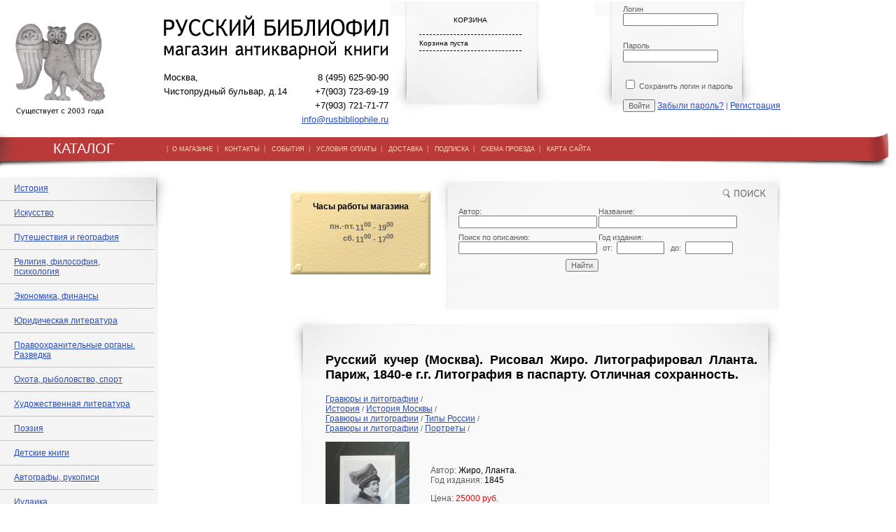

--- FILE ---
content_type: text/html; charset=utf-8
request_url: http://rusbibliophile.ru/Book/Russkij_kucher_Moskva__
body_size: 10955
content:
<!DOCTYPE html> 
<html>
<head>
	<script src="/netcat_template/template/rusbiblio/assets/js/jquery.js"></script>
	<script src="/netcat_template/template/rusbiblio/assets/js/min.js"></script>
	<script src="/netcat_template/template/rusbiblio/assets/js/min_e.js"></script>
	<script type='text/javascript'>var $nc = jQuery.noConflict();</script>
	<script type='text/javascript'>if (typeof $ == 'undefined') $ = jQuery;</script>
	<link rel='stylesheet' type='text/css' href='/netcat_template/template/rusbiblio/assets/css/min.css'>

	<meta http-equiv="Content-Type" content="text/html; charset=UTF-8">
	<title>Русский кучер (Москва). Рисовал Жиро. Литографировал Лланта. Париж, 1840-е г.г. Литография в паспарту. Отличная сохранность.</title>
	<link type="text/css" rel="stylesheet" href="/resources/styles/style.css">
	<META name="description" content="">
	<META name="keywords" content="">
	<link href="favicon.ico" rel="shortcut icon"/>

	<script type="text/javascript" src="https://vk.com/js/api/share.js?95" charset="windows-1251"></script>
	<script src="https://ajax.googleapis.com/ajax/libs/jquery/1.6.2/jquery.min.js"></script>
	<script>
	 // DOM ready
	 $(function() {
	   
      // Create the dropdown base
      $("<select />").appendTo("navsort");
      
      // Create default option "Go to..."
      $("<option />", {
         "selected": "selected",
         "value"   : "",
         "text"    : "Сортировать... "
      }).appendTo("navsort select");
      
      // Populate dropdown with menu items
      $("navsort a").each(function() {
       var el = $(this);
       $("<option />", {
           "value"   : el.attr("href"),
           "text"    : el.text()
       }).appendTo("navsort select");
      });
      
	   // To make dropdown actually work
	   // To make more unobtrusive: http://css-tricks.com/4064-unobtrusive-page-changer/
      $("navsort select").change(function() {
        window.location = $(this).find("option:selected").val();
      });
	 
	 });
	</script>
</head>

<body>
<!-- Скрипты макета -->
<script src="/netcat_template/template/rusbiblio/assets/js/jquery.js"></script>
<script data-main="/netcat_template/template/rusbiblio/assets/js/main" src="/netcat_template/template/rusbiblio/assets/js/require.js"></script>
<!-- скрипт custom.js в этом макете загружается в main.js -->
<!-- script src="/netcat_template/template/rusbiblio/assets/js/custom.js"></script -->

<div id="fb-root"></div>
<script>(function(d, s, id) {
  var js, fjs = d.getElementsByTagName(s)[0];
  if (d.getElementById(id)) return;
  js = d.createElement(s); js.id = id;
  js.src = 'https://connect.facebook.net/ru_RU/sdk.js#xfbml=1&version=v2.11';
  fjs.parentNode.insertBefore(js, fjs);
}(document, 'script', 'facebook-jssdk'));</script>
<table style="width:100%;" cellpadding="0" cellspacing="0" border="0">
	<tr>
		<td>
			<table style="width:100%">
				<tr>
					<td style="padding:20px 20px 0 20px;width:160px;"><a href="/"><img src="/resources/img/logo_sava.gif"></a></td>
					<td width="" style="padding:20px 0 0 30px;width:321px;">
						<div id="logo_contacts">
							<table width="100%"  border="0" cellspacing="0" cellpadding="0">
								<tr>
									<td colspan="2"><a href="/"><img src="/resources/img/logo_text.gif" width="321" height="63" border=0></a></td>
								</tr>
								<tr>
									<td style="padding-top:10px;" valign="top"> Москва,<br>Чистопрудный&nbsp;бульвар,&nbsp;д.14<br>
                    
                                    </td>
									<td valign="top" style="padding-top:10px;text-align:right;">8 (495) 625-90-90<br>+7(903) 723-69-19<br>+7(903) 721-71-77<br>
										<a href="mailto:info@rusbibliophile.ru">info@rusbibliophile.ru</a></td>
								</tr>
							</table>
						</div>
					</td>
					<td valign="top" style="background-image:url(/resources/img/list_small.gif);background-repeat:no-repeat; padding:5px 20px 0 40px;">
						<div id="korzina">
							<table style="width:150px;">
								<tr><td style="text-align:center;height:40px;border-bottom:1px dashed #000000;">КОРЗИНА</td></tr>
								<tr><td style="border-bottom:1px dashed #000000 ">
									<form class="tpl-block-mobilecart" method="post" action="/netcat/modules/netshop/actions/cart.php">
										<div class="tpl-block-mobilecart-info">
																						Корзина пуста
																					</div>
										<!--  -->
																			</form>
									</td></tr>
							</table>
						</div>		
					</td>
					<td>&nbsp;</td>
					<td valign="top" style="background-image:url(/resources/img/list_small.gif);background-repeat:no-repeat;padding:5px 50px 0 40px;">
						    <form method="post" action="/netcat/modules/auth/">
        <input type='hidden' name='AuthPhase' value='1' />
        <input type='hidden' name='REQUESTED_FROM' value='/Book/Russkij_kucher_Moskva__' />
        <input type='hidden' name='REQUESTED_BY' value='GET' />
        <input type='hidden' name='catalogue' value='2' />
        <input type='hidden' name='sub' value='184' />
        <input type='hidden' name='cc' value='175' />
        <div class="block" style="margin: 0px">
            <label>Логин</label>
            <div class="input_text"><input type="text" name="AUTH_USER" value=''><div class="left"></div><div class="right"></div></div>
        </div><br/>
        <div class="block" style="margin: 0px">
            <label>Пароль</label>
            <div class="input_text"><input type="password" name="AUTH_PW" value=""><div class="left"></div><div class="right"></div></div>
        </div><br/>
                        <div class="block" style="margin: 0px">
            <label><input type='checkbox' name='loginsave' /> Сохранить логин и пароль</label>
        </div><br/>
                <input type="hidden" value="1" name="AuthPhase">
        <input type='submit' class='login_submit'  name='submit' value='Войти' />
                <a id="rem_pwd" href="/netcat/modules/auth/password_recovery.php">Забыли пароль?</a> |
         <a id="rem_pwd" href="/registration/">Регистрация</a>
    </form>
    <!--<div id="login_social">
        <div id="social_name">Войти через социальные сети</div>
        <div class="social_block"><img src="/images/template1/i/images_".$template_settings['color_scheme']."/vk_open.jpg" alt="" /></div>
        <div class="social_block"><img src="/images/template1/i/images_".$template_settings['color_scheme']."/facebook_login.jpg" alt="" /></div>
        <div class="social_block last"><img src="/images/template1/i/images_".$template_settings['color_scheme']."/twitter_login.jpg" alt="" /></div>
        <div class="clear"></div>-->


					</td>
				</tr>
			</table>
		</td>
	</tr>
	
	<tr>
		<td>
			<table style="width:100%;height:59px;background-image:url(/resources/img/menu_back.gif);background-repeat:repeat-x;background-position:top;" cellpadding="0" cellspacing="0" border="0">
				<tr>
					<td style="background-image:url(/resources/img/header_catalog.gif);background-repeat:no-repeat; font-size:20px; font-family:Arial, Helvetica, sans-serif; color:#FFFFFF; background-position:left top;width:238px;text-align:center;">КАТАЛОГ</td>
					<td style="background-image:url(/resources/img/menu_right.gif);background-repeat:no-repeat; background-position:right top;">
						<div id="menu">|&nbsp;&nbsp;<a href="/Content/Help">О МАГАЗИНЕ</a>&nbsp;&nbsp;|&nbsp;&nbsp;
							<a href="/Content/Contacts">КОНТАКТЫ</a>&nbsp;&nbsp;|&nbsp;&nbsp;
							<a href="/Content/News">СОБЫТИЯ</a>&nbsp;&nbsp;|&nbsp;&nbsp;
							<a href="/Content/Payment">УСЛОВИЯ ОПЛАТЫ</a>&nbsp;&nbsp;|&nbsp;&nbsp;
							<a href="/Content/Delivery">ДОСТАВКА</a>&nbsp;&nbsp;|&nbsp;&nbsp;
							<a href="/Content/Subscription">ПОДПИСКА</a>&nbsp;&nbsp;|&nbsp;&nbsp;
							<a href="/Content/Map">СХЕМА ПРОЕЗДА</a>&nbsp;&nbsp;|&nbsp;&nbsp;
							<a href="/sitemap">КАРТА САЙТА</a>&nbsp;&nbsp;&nbsp;</div>
					</td>
				</tr>
			</table>
		</td>
	</tr>

	<tr>
		<td>
			<table cellspacing="0" cellpadding="0" border="0" style="width:100%;">
				<tr>
					<td style="width:250px;vertical-align:top;">
						<table cellpadding="0" cellspacing="0" border="0" style="width:250px;">
							<tr>
								<td style="background-image:url(/resources/img/list_menu_back.jpg);background-repeat:repeat-y;">
									<table cellspacing="0" cellpadding="0" border="0" style="width:250px;background-image:url(/resources/img/list_menu_top.jpg);background-repeat:no-repeat; background-position:left top;">
										<tr>
											<td>
												<div style="width:250px;background-image:url(/resources/img/list_menu_btm.jpg);background-repeat:no-repeat; background-position:left bottom;">
												
                                                  <table cellspacing="0" cellpadding="10" border="0" style="width:220px;">
                                                    <tr><td height="10"></td></tr>
                                                    <tr><td style="border-bottom:1px solid #c3c3c3;padding:10px 20px;"><a href="/Catalogue/History/">История</a> 
                                                      

</td></tr>
<tr><td style="border-bottom:1px solid #c3c3c3;padding:10px 20px;"><a href="/Catalogue/art/">Искусство</a> 
 
</td></tr>
<tr><td style="border-bottom:1px solid #c3c3c3;padding:10px 20px;"><a href="/Catalogue/geography/">Путешествия и география</a> 
       </td></tr>

<tr><td style="border-bottom:1px solid #c3c3c3;padding:10px 20px;"><a href="/Catalogue/philosophy/">Религия, философия, психология</a> 
 </td></tr>

<tr><td style="border-bottom:1px solid #c3c3c3;padding:10px 20px;"><a href="/Catalogue/Ekonomika_finansy/">Экономика, финансы</a>
</td></tr>

<tr><td style="border-bottom:1px solid #c3c3c3;padding:10px 20px;"><a href="/Catalogue/YUridicheskaya_literatura/">Юридическая литература</a> </td></tr>

<tr><td style="border-bottom:1px solid #c3c3c3;padding:10px 20px;"><a href="/Catalogue/pravoohranitelnye-organy-razvedka/">Правоохранительные органы. Разведка</a> </td></tr>

<tr><td style="border-bottom:1px solid #c3c3c3;padding:10px 20px;"><a href="/Catalogue/Hunting_fishing/">Охота, рыболовство, спорт</a> </td></tr>

<tr><td style="border-bottom:1px solid #c3c3c3;padding:10px 20px;"><a href="/Catalogue/belles_lettres/">Художественная литература</a> 
 </td></tr>
<tr><td style="border-bottom:1px solid #c3c3c3;padding:10px 20px;"><a href="/Catalogue/Poeziya/">Поэзия</a> </td></tr>

<tr><td style="border-bottom:1px solid #c3c3c3;padding:10px 20px;"><a href="/Catalogue/Detskie_knigi/">Детские книги</a> </td></tr>

<tr><td style="border-bottom:1px solid #c3c3c3;padding:10px 20px;"><a href="/Catalogue/Avtografy/">Автографы, рукописи</a> </td></tr>

<tr><td style="border-bottom:1px solid #c3c3c3;padding:10px 20px;"><a href="/Catalogue/Iudaika/">Иудаика</a> </td></tr>

<tr><td style="border-bottom:1px solid #c3c3c3;padding:10px 20px;"><a href="/Catalogue/Geograficheskie_karty/">Географические карты</a> 
</td></tr>
    
<tr><td style="border-bottom:1px solid #c3c3c3;padding:10px 20px;"><a href="/Catalogue/Gravyury_i_litografii/">Гравюры и литографии</a> 
<div style="padding:5px 3px 0 20px;font-size:10px;">&#9830;&nbsp;&nbsp;&nbsp;<a href="/Catalogue/Gravyury_i_litografii/Tipy_Rossii/" style='font-size:10px;'>Типы России</a></div>
<div style="padding:5px 3px 0 20px;font-size:10px;">&#9830;&nbsp;&nbsp;&nbsp;<a href="/Catalogue/Gravyury_i_litografii/Moda/" style='font-size:10px;'>Мода</a></div>
<div style="padding:5px 3px 0 20px;font-size:10px;">&#9830;&nbsp;&nbsp;&nbsp;<a href="/Catalogue/Gravyury_i_litografii/Vidy_Moskvy_i_okrestnostej/" style='font-size:10px;'>Виды Москвы и окрестностей</a></div>
<div style="padding:5px 3px 0 20px;font-size:10px;">&#9830;&nbsp;&nbsp;&nbsp;<a href="/Catalogue/Gravyury_i_litografii/Vidy_Sankt-Peterburga_i_okrestnostej/" style='font-size:10px;'>Виды Санкт-Петербурга и окрестностей</a></div>
<div style="padding:5px 3px 0 20px;font-size:10px;">&#9830;&nbsp;&nbsp;&nbsp;<a href="/Catalogue/Gravyury_i_litografii/Vidy_gorodov_i_mestnostei_Rossii/" style='font-size:10px;'>Виды городов и местностей России</a></div>
<div style="padding:5px 3px 0 20px;font-size:10px;">&#9830;&nbsp;&nbsp;&nbsp;<a href="/Catalogue/Gravyury_i_litografii/Vidy_zarubejnyh_gorodov_i_mestnostei/" style='font-size:10px;'>Виды зарубежных городов и местностей</a></div>
<div style="padding:5px 3px 0 20px;font-size:10px;">&#9830;&nbsp;&nbsp;&nbsp;<a href="/Catalogue/Gravyury_i_litografii/Portrety/" style='font-size:10px;'>Портреты</a></div>
</td></tr>

<tr><td style="border-bottom:1px solid #c3c3c3;padding:10px 20px;"><a href="/Catalogue/Starinnye_fotografii/">Старинные фотографии</a> 
</td></tr>

<tr><td style="border-bottom:1px solid #c3c3c3;padding:10px 20px;"><a href="/Catalogue/Izdaniya_russkoj_emigracii/">Издания русской эмиграции</a> </td></tr>

<tr><td style="border-bottom:1px solid #c3c3c3;padding:10px 20px;"><a href="/Catalogue/Domovodsttvo_kulinariya/">Домоводство, кулинария</a> </td></tr>

<tr><td style="border-bottom:1px solid #c3c3c3;padding:10px 20px;"><a href="/Catalogue/sadovodstvo-lesovodstvo/">Садоводство. Лесоводство</a> </td></tr>

<tr><td style="border-bottom:1px solid #c3c3c3;padding:10px 20px;"><a href="/Catalogue/Knigi_izdatelstva_Academia/">Книги издательства «Academia»</a> </td></tr>

<tr><td style="border-bottom:1px solid #c3c3c3;padding:10px 20px;"><a href="/Catalogue/Nauchnaya_literatura/">Наука и техника</a> 
 </td></tr>

<tr><td style="border-bottom:1px solid #c3c3c3;padding:10px 20px;"><a href="/Catalogue/periodicals/">Периодические издания</a> </td></tr>

<tr><td style="border-bottom:1px solid #c3c3c3;padding:10px 20px;"><a href="/Catalogue/Knigi_XVIII_veka/">Книги XVIII века</a> </td></tr>

<tr><td style="border-bottom:1px solid #c3c3c3;padding:10px 20px;"><a href="/Catalogue/encyclopedia/">Энциклопедии, словари, справочники</a> </td></tr>

<tr><td style="border-bottom:1px solid #c3c3c3;padding:10px 20px;"><a href="/Catalogue/Folklor/">Фольклор</a> </td></tr>

<tr><td style="border-bottom:1px solid #c3c3c3;padding:10px 20px;"><a href="/Catalogue/Plakaty/">Плакаты</a> </td></tr>
<tr><td style="border-bottom:1px solid #c3c3c3;padding:10px 20px;"><a href="/Catalogue/Otkrytki/">Открытки</a> </td></tr>

<tr><td style="border-bottom:1px solid #c3c3c3;padding:10px 20px;"><a href="/Catalogue/Literaturovedenie/">Литературоведение</a> </td></tr>
<tr><td style="border-bottom:1px solid #c3c3c3;padding:10px 20px;"><a href="/Catalogue/Knigovedenie_bibliografiya/">Книговедение, библиография</a> 
</td></tr>


<tr><td style="border-bottom:1px solid #c3c3c3;padding:10px 20px;"><a href="/Catalogue/Knigi_na_cerkovno-slavyanskom_yazyke/">Книги на церковно-славянском языке</a>
</td></tr>

<tr><td style="border-bottom:1px solid #c3c3c3;padding:10px 20px;"><a href="/Catalogue/Knigi_na_inostrannyh_yazykah/">Книги на иностранных языках</a> </td></tr>







													<tr><td height="10">&nbsp;</td></tr>
												</table>
													
												</div>
											</td>
										</tr>
									</table>
								</td>
							</tr>
							<tr>
								<td style="padding:10px;">
									<div style="width:190px;padding:10px;border:1px dashed #c3c3c3;">
										<img src="/resources/img/news_header.gif" width="155" height="14" style="display:block;margin:0 auto;"><br><br>
										Новые поступления антикварного магазина &quot;Русский библиофил&quot;<br><br>
										<!--form method="post" action="/netcat/subscribe.php">
										<input type="hidden" name="catalogue" value="2" />
										<input type="hidden" name="sub" value="109" />
										<input type="hidden" name="cc" value="100" />
										<input type="hidden" name="posting" value="1" />
										Ваш email:
										<input type="text" name="fields[Email]" value="" style="width:100px;" />
										<br><br>
										<input type="submit" value="Подписаться" />
										</form-->
										<form method='post' action='/netcat/subscribe.php'>
  <input type='hidden' name='catalogue' value='2' />
  <input type='hidden' name='sub' value='250' />
  <input type='hidden' name='cc' value='244' />
  <input type='hidden' name='posting' value='1' />

 Укажите ваш электронный адрес: <br><br>

 <input type='text' name='fields[Email]' value='' /><br><br>

<input type='submit' value='Подписаться' />

</form>
									</div>
								</td>
							</tr>
							<!--tr>
								<td style="padding:10px;">
									<div style="width:190px;padding:10px;border:1px dashed #c3c3c3;">
										<a target="_blank"  href="http://www.rbmap.ru"><img src="/resources/img/maps_banner.jpg" border="0" alt="Старинные географические карты"></a>
										<br><br>
										<a target="_blank" href="http://www.rbflphoto.ru"><img src="/resources/img/bphoto_ban_ner.jpg" border="0"></a>
									</div>
								</td>
							</tr-->
						</table>
                        
                         
					</td>
					
					<td valign="top" align="center">
					
<table width="700" border="0" cellspacing="0" cellpadding="0" >
<tr>
	<td align="left">
		<table cellpadding="0" cellspacing="0" border="0">
			<tr>
				<td valign="top">
					<br>
					<div class="tbl1">
						<div class="tpl-block-list tpl-component-netcat-base-simple-page" id="nc-block-7d9ae66f52d65844d8dbab79bb582e58"><div class='nc_list nc_text'>  

<div class='nc_row'>
    <p style="text-align: center;"><span style="font-size:12px;"><span style="font-family: arial, helvetica, sans-serif;"><b>Часы работы магазина</b></span></span></p>
<table align="center" border="0" cellspacing="2" width="100%">
<tbody>
	<tr>
		<td align="right" width="45%"><strong>пн.-пт.</strong></td>
		<td align="left"><strong>11<sup>00</sup>&nbsp;- 19<sup>00</sup></strong></td>
	</tr>
	<tr>
		<td align="right"><strong>сб.</strong></td>
		<td align="left"><strong>11<sup>00</sup>&nbsp;- 17<sup>00</sup></strong></td>
	</tr>
</tbody>
</table></div>
</div></div>					</div>
				</td>
			</tr>
		</table>
	</td>
	<td width="520" style="background-image:url(/resources/img/list_search_new.jpg);background-repeat:no-repeat;bakground-position:left;width:520px;height:200px;">
		<form action='/search/' method='get'>
			
			<input type='hidden' name='action' value='index' />
			<input type='hidden' name='admin_mode' value='' />
			<table width="80%"  border="0" cellspacing="0" cellpadding="0" style="margin-left:40px;">
				<tr>
					<td>Автор:</td>
					<td>Название:</td>
				</tr>
				<tr>
					<td><input type="text" style="width: 190px;" name="author"></td>
					<td><input type="text" style="width: 190px;" name="srchPat[0]"></td>
			    </tr>
                <tr>
					<td style="padding-top:7px;">Поиск по описанию:</td>
                    <td style="padding-top:7px;">Год издания:</td>
                </tr>
				<tr>
					<td><input type="text" style="width: 190px;" name="srchPat[1]"></td>
					<td>&nbsp;&nbsp;от:&nbsp;
						<input type="text" style="width: 60px;" name="srchPat[3]">&nbsp;&nbsp;&nbsp;до:&nbsp;
						<input type="text" style="width: 60px;" name="srchPat[4]"></td>
			    </tr>
			  <tr colspan="2">
				<td align="right"  style="padding-top:7px;"><input type="submit" value="Найти"></td>
			  </tr>
			</table>
		</form>
	</td>
</tr>
</table>
<!-- конец верхней части-->

<table width="700">
<tr><td valign="top" background="/img/list_catalog_back.gif" style="background-repeat:repeat-y;background-position: center;">
	<table width="100%" border="0" cellpadding=0 cellspacing=0 background="/img/catalog_top.gif" style="background-repeat:no-repeat; background-position:top;">
	<tr><td>
		<div style="width:600px; margin:20px auto;">
       
<div class='tpl-block-full tpl-component-book' id='nc-block-54be0bdaa08ba75c2bd1ce7112126d37'><div class="tpl-block-main tpl-block-full tpl-component-goods">

<!-- Большой заголовок-->
<h1>Русский кучер (Москва). Рисовал Жиро. Литографировал Лланта. Париж, 1840-е г.г. Литография в паспарту. Отличная сохранность.</h1>
<div class='tpl-block-breadcrumbs'><a href='/Catalogue/Gravyury_i_litografii/'>Гравюры и литографии</a> / </div><!-- Хлебные крошки-->
<a href="/Catalogue/History/">История</a> / <a href="/Catalogue/History/Istoriya_Moskvy/">История Москвы</a> / <br><a href="/Catalogue/Gravyury_i_litografii/">Гравюры и литографии</a> / <a href="/Catalogue/Gravyury_i_litografii/Tipy_Rossii/">Типы России</a> / <br><a href="/Catalogue/Gravyury_i_litografii/">Гравюры и литографии</a> / <a href="/Catalogue/Gravyury_i_litografii/Portrety/">Портреты</a> / <br>
<br>
<script type="text/javascript">
function showPic(it) {
  var w = window.open("","","resizable=1,scrollbars=0,status=0,menubar=0,top=0,left=0");
  w.document.writeln("<body bgcolor='#ffffff' style='text-align:center;margin:0 auto;'>");
  w.document.writeln("<img src='" + it + "'>");
  w.document.writeln("<\/body>");
  w.document.close();
}
 </script>   
<!-- Картинка-->
<div class="tpl-property-image" style="width:150px;min-height:100px;float:left;">
<a target="_blank" href="/netcat_files/184/175/Kucher_1.jpg" onclick="showPic(this.href);return false;"><img src="/netcat_files/184/175/preview_Kucher_1.jpg"></a>
</div>
		
<!-- Подзаголовок -->

<div class="tpl-block-full-prefix">
	<table cellpadding="0" cellspacing="5" border="0">
	<tr><td>
			<div class="fb-share-button" data-href="/Book/Russkij_kucher_Moskva__" data-layout="button" data-size="small" data-mobile-iframe="true"><a class="fb-xfbml-parse-ignore" target="_blank" href="https://www.facebook.com/sharer/sharer.php?u=https%3A%2F%2Fdevelopers.facebook.com%2Fdocs%2Fplugins%2F&amp;src=sdkpreparse">Поделиться</a></div>
		</td>
		<td>
			<script type="text/javascript"><!--
			document.write(VK.Share.button(false,{type: "round", text: "Сохранить"}));
			--></script>
		</td>
		<td>
			<div id="ok_shareWidget"></div>
<script>
!function (d, id, did, st, title, description, image) {
  var js = d.createElement("script");
  js.src = "https://connect.ok.ru/connect.js";
  js.onload = js.onreadystatechange = function () {
  if (!this.readyState || this.readyState == "loaded" || this.readyState == "complete") {
    if (!this.executed) {
      this.executed = true;
      setTimeout(function () {
        OK.CONNECT.insertShareWidget(id,did,st, title, description, image);
      }, 0);
    }
  }};
  d.documentElement.appendChild(js);
}(document,"ok_shareWidget","/Book/Russkij_kucher_Moskva__",'{"sz":20,"st":"rounded","nc":1,"ck":2}',"","","");
</script>
		</td>
	</tr>
	</table>
	<!--div class="tpl-block-social-buttons">
        <div class="yashare-auto-init" data-yashareL10n="ru" data-yashareType="none" data-yashareQuickServices="vkontakte,facebook,twitter,odnoklassniki,moimir"></div>
    </div-->
</div>


<div class="tpl-block-full-main">
    <!-- Блок с ценой, наличием, выбором количества и варианта -->
    <div class="tpl-block-cart-form">
        
<script>
function nc_netshop_init_variant_selector(g){var a=$.extend({},{updated_regions:".tpl-variable-part",selector:"[data-role='variant-selector']",page_title:"title",request_params:"&isNaked=1",cache:!0,replace_location:!0,on_update:$.noop},g);if("string"==typeof a.on_update)a.on_update=new Function("updated_regions",a.on_update);var h=function(b){var b=$("<div/>").append(b),c=$(a.updated_regions),d=b.find(a.updated_regions);c.each(function(a,b){$(b).replaceWith(d.eq(a))});if(a.page_title&&(b=b.find(a.page_title).text(),
b.length))document.title=b;e();a.on_update(d)},i=function(b){if(nc_netshop_variant_cache[b])return $.Deferred().resolveWith(window,[nc_netshop_variant_cache[b]]).promise();var c=b+(-1==b.indexOf("?")?"?":"&")+"request_type=get_variant";a.request_params&&(c+=a.request_params);c=$.get(c);a.cache&&c.done(function(a){nc_netshop_variant_cache[b]=a});return c},f=function(b){var c=$(this);if(c=c.attr("href")||c.find("option:selected").attr("value")||c.val())a.replace_location&&window.history.pushState&&
window.history.replaceState(null,null,c),i(c).done(h);b.preventDefault()},e=function(){$("select"+a.selector+", *"+a.selector+" select, *"+a.selector+" input:radio").off(".netshop_variants").on("change.netshop_variants",f);$("*"+a.selector+" a").off(".netshop_variants").on("click.netshop_variants",f)};e()}if(!window.nc_netshop_variant_cache)var nc_netshop_variant_cache={};

</script>

<script>
$(function() { nc_netshop_init_variant_selector({"on_update":"window.tpl_init_content && tpl_init_content()"}); });
</script>
        <br>
        <form class="tpl-variable-part" action="/netcat/modules/netshop/actions/cart.php" method="post">
            <input type="hidden" name="redirect_url" value="/Book/Russkij_kucher_Moskva__"/>
            <input type="hidden" name="cart_mode" value=""/>
			<div style="font-size:12px;">Автор: <span style="color:#000000;">Жиро, Лланта.</span></div>
			<div style="font-size:12px;">Год издания: <span style="color:#000000;">1845</span></div>
			
            <!-- Цена -->
            <br>
                            <div style="font-size:12px;" class="tpl-property-item-price">Цена: <span class="tpl-value" style="color:#ff0000;">25000 руб.</span></div>
             

            <!-- Цена без скидки -->
            <!--
             -->

            <!-- В наличии / Нет на складе -->
            <!--div class="tpl-property-in-stock">
                                    <div class="tpl-state-available">В наличии</div>
                            </div-->

            <div class="tpl-divider"></div>
            <br><br>
            
                
            <!-- Если товар доступен для заказа — выбор количества, кнопка добавления в корзину -->
                            <!-- Количество-->
                <!--div class="tpl-property-qty">
                     <div class="tpl-caption">Количество</div>
                     <div class="tpl-value">
                         <input type="number" name="cart[238][5536]" value="1" min="0"
                             data-units="" />
                     </div>
                </div-->
                <input type="hidden" name="cart[238][5536]" value="1" min="0" data-units="" />
                <!-- Кнопка «В корзину» -->
                                <button class="tpl-link-cart-add_" type="submit">
                    В корзину
                </button>
                    
                <!-- Кнопка «Купить сразу» -->
                <button class="tpl-link-cart-add-and-checkout" type="submit" name="redirect_url" value="/orders/add_order.html">
                    Купить сразу
                </button>
                        <div style="width:200px;float:right;text-align:right;">
                <a target="_blank" href="/Bookprint/?book=Russkij_kucher_Moskva__">Версия для печати</a>
            </div>
        </form>
    </div>
    
<br clear="both">
<div>
    <!-- Подробное описание-->
        <div class="tpl-property-details">
        <div style="text-align:justify;"><p>Cocher Russe (Moscou). Peint par Giraud. Lith. par Llanta. Voyages en Scandinavie, en Laponie etc. &hellip; Atlas рittoresque. Paris: Arthus-Bertrand editeur, Imp. Lemercier, [1840-ms a.]. - Русский кучер (Москва). Рисовал Жиро. Литографировал Лланта. Путешествия по Скандинавии, Лапландии и т.д&hellip;: Иллюстрированный атлас. Париж, Арту-Бертран, литография &laquo;Лемерсье&raquo;, 1840-е г.г. Литография в паспарту. Оттиск выполнен на японской бумаге. Размеры оттиска: 37 х 26,5 см. Размеры в паспарту: 54 х 44 см. Отличная сохранность.<BR><BR></p>
<p>Лист из иллюстрированного атласа к &laquo;Путешествиям по Скандинавии, Лапландии, к Шпицбергену &hellip; в течение 1838-1840 г.г. &hellip;&raquo;. Литография выполнена по рисунку французского художника Жиро литографом Ллантой. Подпись гравера в левом нижнем углу изображения: &laquo;Llanta d&rsquo;apres Giraud&raquo;. Литография из меньшей и более роскошной части тиража, выполненной на рисовой японской бумаге. Литография Лемерсье была лучшей в Париже в 1840-х &ndash; 1850-х г.г. благодаря красоте и качеству своей продукции и пользовалась заслуженной славой в Европе и России.<br />
<br />
Кучер, как и русская Тройка, в XIX в. &ndash; один из символов России, он являлся частью ее неповторимого колорита, отличавшего эту загадочную северную империю от любой европейской страны. Известный французский путешественник Астольф де Кюстин, совершавший свое путешествие по России как раз в 1839 г., так описал этот национальный тип: &laquo;Русские кучера держатся на сиденьях очень прямо; лошадей они всегда пускают во весь опор, но правят уверенно, хоть и грубовато: у них на удивление точный и быстрый глаз; правя и парой, и четверней, они всегда держат по две вожжи от каждой лошади и сжимают их крепко, обеими руками, которые вытягивают вперед и отставляют весьма далеко от туловища; никакое препятствие их не остановит. Полудикие люди и животные мчатся по улицам города с пугающе бесшабашным видом; но природа наделила их проворством и ловкостью, так что уличные происшествия &hellip; редки, несмотря на крайнее удальство кучеров. Зачастую у них нет кнута... Не управляют они и голосом, а действуют только вожжами и удилами. Вы можете часами бродить &hellip; и ни разу не услышать крика. Если пешеходы не спешат посторониться, форейтор (ямщик, который в четверне садится на переднюю правую лошадь) испускает короткий визг, вроде пронзительных воплей сурка, поднятого в норе; заслышав этот угрожающий звук, &hellip; все расступаются, и вот уже карета, словно по волшебству, летит вдаль, не замедлив ходу&raquo;.</p></div>
    </div>
    
     <div style="text-align:center;margin:20px;"><a href="/ask/?id=5536">задать вопрос</a></div>
           
	<!-- Галерея -->
 
                    <div>
                            <div style='width:50%;float:left;max-height:170px;margin:10px 0;'>
                     <a style="cursor:pointer;" onclick="showPic(this.href);return false;" href="/netcat_files/multifile/1748/5536/Kucher_2.jpg"><img src="/netcat_files/multifile/1748/5536/preview_Kucher_2.jpg"></a>
                </div>
                            <div style='width:50%;float:left;max-height:170px;margin:10px 0;'>
                     <a style="cursor:pointer;" onclick="showPic(this.href);return false;" href="/netcat_files/multifile/1748/5536/Kucher_3.jpg"><img src="/netcat_files/multifile/1748/5536/preview_Kucher_3.jpg"></a>
                </div>
                        </div>
        
<script>window.tpl_init_content && tpl_init_content();</script>

<br clear="both">
<div style="font-size: 8pt;">
	Внимание! Вы можете получать информацию о новых поступлениях в наш магазин на свой e-mail.
	<a href="/Content/Subscription" style="font-size: 8pt;">Подробнее...</a>
</div>
</div> </div>
				</td></tr>
				</table> 
		</td></tr>
		</table>

		
			
					</td>
				</tr>
			</table>
		</td>
	</tr>
	
	<tr>
		<td>
			<div id="menu_btm">
				<a href="/">Каталог</a> &nbsp;&nbsp;|&nbsp;&nbsp;
				<a href="/Content/Help">О Магазине</a>&nbsp;&nbsp;|&nbsp;&nbsp; 
				<a href="/Content/Contacts">Контакты</a> &nbsp;&nbsp;|&nbsp;&nbsp; 
				<a href="/Content/News">События</a> &nbsp;&nbsp;|&nbsp;&nbsp; 
				<a href="/Content/Payment">Условия оплаты</a> &nbsp;&nbsp;|&nbsp;&nbsp; 
				<a href="/Content/Delivery">Доставка</a> &nbsp;&nbsp;|&nbsp;&nbsp;
				<a href="/Content/Subscription">Подписка</a> &nbsp;&nbsp;|&nbsp;&nbsp; 
				<a href="/Content/Map">Схема проезда</a> &nbsp;&nbsp;|&nbsp;&nbsp; 
				<a href="/Sitemap">Карта сайта</a>
			</div>
			<br>
			<div style="text-align:center;"><a href="http://www.youtube.com/user/rusbibliophile?feature=mhsn">Русский Библиофил - магазин антикварной книги  на YouTube</a></div>
		</td>
	</tr>
	
	<tr>
		<td>
			<br>
			<table style="width:90%;margin:0 auto;">
				<tr>
					<td width="200" style="text-align:left;vertical-align:top;">
                       &nbsp;
						
					</td>
					<td style="text-align:center;vertical-align:top;">
						<p><a href="/" style="color: #5f5f5f; font-size: 11px; text-decoration: none;">copyright &copy; «Русский Библиофил», <br>
                        2003 — 2025</a></p>
					</td>
					<td style="text-align:left;vertical-align:top;width:300px;">
						<p>Адрес: Москва, Чистопрудный бульв., д.14<br>
						Телефон:&nbsp; 8 (495) 625-90-90<br>
                        &nbsp;&nbsp;&nbsp;&nbsp;&nbsp;&nbsp;&nbsp;&nbsp;&nbsp;&nbsp;&nbsp;&nbsp;&nbsp;&nbsp;&nbsp;&nbsp;&nbsp;+7(903) 723-69-19<br>
                        &nbsp;&nbsp;&nbsp;&nbsp;&nbsp;&nbsp;&nbsp;&nbsp;&nbsp;&nbsp;&nbsp;&nbsp;&nbsp;&nbsp;&nbsp;&nbsp;&nbsp;+7(903) 721-71-77<br>
						E-mail: <a href="mailto:info@rusbibliophile.ru">info@rusbibliophile.ru</a><br></p>
                        <br><br>
                        <!--LiveInternet counter--><script type="text/javascript"><!--
document.write('<a href="https://www.liveinternet.ru/click" '+
'target=_blank><img src="https://counter.yadro.ru/hit?t26.2;r'+
escape(document.referrer)+((typeof(screen)=='undefined')?'':
';s'+screen.width+'*'+screen.height+'*'+(screen.colorDepth?
screen.colorDepth:screen.pixelDepth))+';u'+escape(document.URL)+
';i'+escape('Жж'+document.title.substring(0,80))+';'+Math.random()+
'" alt="" title="LiveInternet: показано число посетителей за сегодн\я" '+
'border=0 width=88 height=15></a>')//--></script><!--/LiveInternet-->

					</td>
				</tr>
			</table>
            <div style="color:#CCCCCC; font-size: 10px; text-align: right;"><a href="http://www.best-hosting.ru" style="color:#CCCCCC; font-size: 10px;">Best-Hosting.ru:</a> <a href="http://www.best-hosting.ru" style="color:#CCCCCC; font-size: 10px;">хостинг</a> и <a href="http://www.businessmaker.ru" style="color:#CCCCCC; font-size: 10px;">разработка сайта</a>
            <br>
            <a target="_blank" href="http://www.all-metro.ru" style="color: #cccccc; font-size: 10px; text-decoration: none;">Карта метро, схема метро</a>
			
            </div>
		</td>
  </tr>
</table>
</body>
</html>

--- FILE ---
content_type: text/css
request_url: http://rusbibliophile.ru/resources/styles/style.css
body_size: 4366
content:
.text, body, td, input, textarea
{
color: #5f5f5f;
font-family: Arial, Tahoma, Verdana;
font-size: 11px;
font-weight: normal;
}

body,table,tr,td {
	margin:0;
	padding:0;
}

a
{
color: #2b4dbb;
font-family:  Arial, Tahoma, Verdana;
font-size: 12px;
font-weight: normal;
text-decoration:underline;
}

a:hover
{
color:#ca1e1e;
}

.menu_cur
{
color: #ca1e1e;
font-family:  Arial, Tahoma, Verdana;
font-size: 12px;
font-weight: normal;
}

#menu a
{
color: #fee0b4;
font-family:  Tahoma, Arial;
font-size: 9px;
font-weight: normal;
text-decoration:none;
}

#menu a:hover
{
color: #FFFFFF;
font-family:  Tahoma, Arial;
font-size: 9px;
font-weight: normal;
text-decoration:none;
}

#menu
{
color: #fee0b4;
font-family:  Verdana;
}

#menu_btm
{
text-align: center;
}

#menu_btm a
{
color:#ca1616
}

#menu_btm a:hover
{
color:#000000
}


#logo_contacts td
{
color: #000000;
font-size: 13px;
line-height:20px;
}

#logo_contacts a
{
color: #2b4dbb;
font-size: 13px;
}

#korzina td
{
color: #000000;
font-size: 10px;
line-height:20px;
}

#korzina span
{
color: red;
font-size: 12px;
line-height:20px;
}

#login td
{
color: #000000;
font-size: 12px;
}

#login a
{
color: #2b4dbb;
font-size: 11px;
line-height:13px;
}

#login a:hover
{
color:#ca1e1e;
}

h1 , .h1 {
 text-align: justify; 
 font-size:18px; 
 color:#000000; 
 padding-top: 40px; 
 padding-left: 0px; 
 padding-bottom: 5px; 
 padding-right: 30px; 
 width: 617px;
}


H2.book {
 text-align: justify; 
 font-size:18px; 
 color:#000000; 
 padding-top: 40px; 
 padding-left: 0px; 
 padding-bottom: 5px; 
 padding-right: 30px; 
 width: 617px;
}


H2.cat {
 text-align: justify; 
 font-size:18; 
 color:#000000; 
 padding-top: 0px; 
 padding-left: 0px; 
 padding-bottom: 5px; 
 padding-right: 30px; 
 width: 617px;
}

H2.new {
 font-weight: normal; font-family: Arial, Tahoma, Verdana; font-size:18; color:#000000; padding-top: 35px; padding-bottom: 10px;
}

.new {
 font-weight: normal; font-family: Arial, Tahoma, Verdana; font-size:20px; color:#000000; padding-top: 35px; padding-bottom: 10px;
}

A.new {
 font-weight: normal; font-family: Arial, Tahoma, Verdana; font-size:18;
}

.news
{
font-size: 12pt;
}

.RssButton {
	border-right: #7d3302 1px solid; 
	padding-right: 3px; 
	border-top: #ffc8a4 1px solid; 
	padding-left: 3px; 
	padding-bottom: 0px; 
	font: bold 10px verdana,sans-serif; 
	vertical-align: middle; 
	border-left: #ff9a57 1px solid; color: #ffffff; 
	border-bottom: #3f1a01 1px solid; 
	background-color: #ff6600; 
	text-decoration: none;
	text-align: right;
}

.tbl1 {
	width:200px;
	height:150px;
	background-image:url(/resources/img/bg_tbl.jpg);
	background-repeat:no-repeat;	
	color:#000000;
	font: normal 12px verdana,sans-serif;
}
.tbl1 div {
	padding:1px 7px;
}
.tbl2 {
	width:200px;
	height:150px;
	background-image:url(/resources/img/bg_tbl1.jpg);
	background-repeat:no-repeat;	
	color:#ffffff;
	font: normal 12px verdana,sans-serif;
}
.tbl2 div {
	padding:10px 20px;
}
 navsort {
      display: block;
      width: 120px;
      margin: 10px auto;
      text-align: center;
    }
    navsort ul {
      list-style: none;
    }
    navsort li {
      display: inline-block;
    }
    navsort a {
      display: inline-block;
      background: #333;
      color: white;
      padding: 5px 15px;
      border: 1px solid white;
      text-decoration: none;
    }
    navsort a:hover {
      border: 1px solid red;
      background: red;
    }
    navsort a:active {
      background: blue;
    }
    navsort select {
      display: none;
    }
    
      navsort ul     { display: none; }
      navsort select { display: inline-block; }
	  
.tpl-block-gallery{width:100%;}@media only screen and (max-device-width:760px){.tpl-block-gallery{padding-bottom:40px}}.tpl-block-gallery .fotorama__thumb{position:relative;}.tpl-block-gallery .fotorama__thumb:after{content:'';position:absolute;left:0;top:0;width:100%;height:100%;z-idnex:3;border:1px solid;}.tpl-block-gallery .fotorama__thumb:after{border-color:#e1e6ea}


article {
	border-bottom:2px solid #c0c0c0;
}
article h3 {
	text-align:justify;
}

.tpl-state-current {
	font-weight:bold;
}